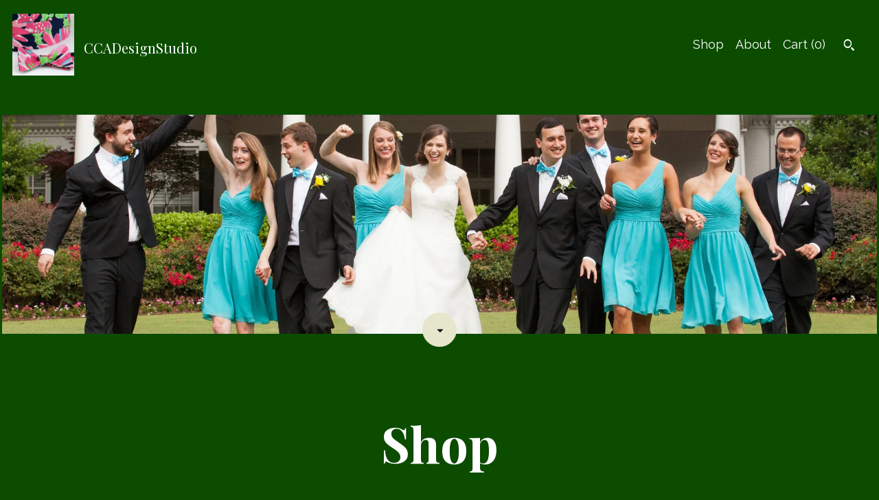

--- FILE ---
content_type: text/html; charset=UTF-8
request_url: https://www.ccadesignstudio.com/?page=1
body_size: 11611
content:
<!DOCTYPE html>
<html prefix="og: http://ogp.me/ns#" lang="en">
    <head>
        <meta name="viewport" content="width=device-width, initial-scale=1, user-scalable=yes"/><meta property="content-type" content="text/html; charset=UTF-8" />
    <meta property="X-UA-Compatible" content="IE=edge" /><link rel="icon" href="https://i.etsystatic.com/5949495/r/isla/aeb3a0/17970445/isla_75x75.17970445_nsxwk3vv.jpg" type="image/x-icon" /><meta name="description" content="Hand made custom bow ties  & accessories for gentlemen." />

<meta property="og:url" content="https://www.ccadesignstudio.com//?page=1" />
<meta property="og:type" content="website" />
<meta property="og:title" content="CCADesignStudio" />
<meta property="og:description" content="Hand made custom bow ties  & accessories for gentlemen." />
<meta property="og:image" content="https://i.etsystatic.com/isa/84ebae/28798142920/isa_fullxfull.28798142920_3hdc.jpg?version=0" />
<meta property="og:site_name" content="CCADesignStudio" />

<meta name="twitter:card" content="summary_large_image" />
<meta name="twitter:title" content="CCADesignStudio" />
<meta name="twitter:description" content="Hand made custom bow ties  & accessories for gentlemen." />
<meta name="twitter:image" content="https://i.etsystatic.com/isa/84ebae/28798142920/isa_fullxfull.28798142920_3hdc.jpg?version=0" /><link rel="canonical" href="https://www.ccadesignstudio.com/" /><script nonce="vzIZdNZHQ+XGroNn+nBiTP8a">
    !function(e){var r=e.__etsy_logging={};r.errorQueue=[],e.onerror=function(e,o,t,n,s){r.errorQueue.push([e,o,t,n,s])},r.firedEvents=[];r.perf={e:[],t:!1,MARK_MEASURE_PREFIX:"_etsy_mark_measure_",prefixMarkMeasure:function(e){return"_etsy_mark_measure_"+e}},e.PerformanceObserver&&(r.perf.o=new PerformanceObserver((function(e){r.perf.e=r.perf.e.concat(e.getEntries())})),r.perf.o.observe({entryTypes:["element","navigation","longtask","paint","mark","measure","resource","layout-shift"]}));var o=[];r.eventpipe={q:o,logEvent:function(e){o.push(e)},logEventImmediately:function(e){o.push(e)}};var t=!(Object.assign&&Object.values&&Object.fromEntries&&e.Promise&&Promise.prototype.finally&&e.NodeList&&NodeList.prototype.forEach),n=!!e.CefSharp||!!e.__pw_resume,s=!e.PerformanceObserver||!PerformanceObserver.supportedEntryTypes||0===PerformanceObserver.supportedEntryTypes.length,a=!e.navigator||!e.navigator.sendBeacon,p=t||n,u=[];t&&u.push("fp"),s&&u.push("fo"),a&&u.push("fb"),n&&u.push("fg"),r.bots={isBot:p,botCheck:u}}(window);
</script>
        <title>CCADesignStudio</title>
    <link rel="stylesheet" href="https://www.etsy.com/ac/sasquatch/css/custom-shops/themes/pearl/main.2ee84c9600b38b.css" type="text/css" />
        <style id="font-style-override">
    @import url(https://fonts.googleapis.com/css?family=Playfair+Display:400,700|Raleway:400,700);

    body, .btn, button {
        font-family: 'Raleway';
    }

    h1, .h1, h2, .h2, h3, .h3, h4,
    .h4, h5, .h5, h6, .h6 {
        font-family: 'Playfair Display';
        font-weight: 700;
    }

    strong, .strong {
        font-weight: 700;
    }

    .primary-font {
        font-family: 'Playfair Display';
    }

    .secondary-font {
        font-family: 'Raleway';
    }

</style>
        <style id="theme-style-overrides"> body {  background: #0b4c00;  color: #ffffff; } code, code a, .btn {  background: #E5E6CB;  color: #000000; } header {  background: #0b4c00; } .compact-header .nav-wrapper, .compact-header nav {  background: #0b4c00; } .compact-header nav {  background: #E5E6CB; } .compact-header nav li a, .compact-header nav li button {  color: #000000; } .compact-header button, .eu-dispute-link, .eu-dispute-content a, .policy-page .eu-dispute-trigger-link, .reviews .anchor-destination {  color: #ffffff; } .down-arrow {  color: #000000;  border-color: #E5E6CB; } .down-arrow:hover {  color: #E5E6CB;  border-color: #000000; } .carousel-arrow, .module-about-photos .about-photos-carousel .direction-button {  color: #000000;  background-color: #E5E6CB; } .carousel-arrow:hover, .module-about-photos .about-photos-carousel .direction-button:hover {  color: #E5E6CB;  background-color: #000000; } .listing-carousel .slick-arrow {  color: #E5E6CB; } header .shop-name, header a, .title, .price, .logo a {  color: #ffffff; } .listing-content .btn, .cart .btn, .shipping-form .btn, .subscribe-form-group .btn {  background: #E5E6CB;  border-color: #E5E6CB;  color: #000000; } .listing-content .btn:hover, .cart .btn:hover {  background: #E5E6CB; } header .nav-wrapper {  background-color: #0b4c00;  color: #ffffff; } header .compact-header.hamburger-nav-open .nav-wrapper {  background: #E5E6CB;  color: #000000; } .full-header .nav-link:hover:after, .full-header .nav-link:after {  border-color: #E5E6CB } .search .btn, .convos-form .btn {  background-color: #E5E6CB;  color: #000000; } .shop-sections-menu .menu-trigger {  background-color: #E5E6CB;  color: #000000; } .shop-sections-menu ul {  background-color: #E5E6CB;  color: #000000; } .shop-sections-menu ul li a {  color: #000000; } .listing-description a, .tab-content a, .about-text-container a, .post-content a, .shipping-locale a, .cart .cart-shipping-total a:hover, .reviews.anchor a {  color: #E5E6CB; } .shop-sections-nav .selected {  color: #000000; } .listing-card .image-wrapper:hover:after, .listing-card .image-wrapper:after {  border-color: #E5E6CB } .listing-purchase-box .custom-select {  background: #0b4c00;  border-color: #ffffff; } .listing-purchase-box .custom-select .caret:after {  color: #ffffff; } .listing-purchase-box .btn-primary {  background-color: #E5E6CB;  color: #000000; } .listing-share .ss-icon:before {  color: #000000;  background-color: #E5E6CB; } .listing-share .ss-icon.ss-facebook:before {  color: #E5E6CB;  background-color: #000000; } .listing-share li {  background-color: #E5E6CB; } .listing-tabs .tab-triggers li a.tab-selected {  border-bottom-color: #E5E6CB; } .listing-tabs .tab-triggers li a {  color: #ffffff; } .post-divider {  background: #E5E6CB; } .post-date > * {  background: #0b4c00; } .dot-indicators button {  background: #ffffff; } .dot-indicators .slick-active button {  background: #E5E6CB;  border-color: #E5E6CB; } .post-tags .post-tag {  background: #E5E6CB;  color: #000000; } .pattern-blog.post-page .related-links a {  background: #0b4c00;  color: #ffffff; } .tab-content .eu-dispute-trigger-link {  color: #E5E6CB; } .announcement {  background: #E5E6CB;  color: #000000; } .module-event-item {  border-color: #E5E6CB; }</style>
        
    </head>
    <body class="cart-dropdown has-dark-background" data-nnc="3:1769778499:hDNSHu22sizzRSQnRwkwpoDrTMXp:14253722efae517012c5d7553d5231e1f7b426c02a156ce32b19a5b19387ba01" itemscope itemtype="http://schema.org/LocalBusiness">
        
        <div class="page">
    <div data-module="peeking-header">
    <header>
        <div class="full-header header left-brand-right-nav
        title-and-icon
        
        
                
                has-icon
            
        ">
            <div class=" col-group">
                <div class="col-xs-6 primary-font">
                            <a class="branding" href="/">
                                    <div class="region region-global" data-region="global">
    <div class="module pages-module module-shop-icon module-0 " data-module="shop-icon">
        <div class="module-inner" data-ui="module-inner">
            <img class="shop-icon" alt="" src="//i.etsystatic.com/5949495/r/isla/aeb3a0/17970445/isla_75x75.17970445_nsxwk3vv.jpg" srcset="//i.etsystatic.com/5949495/r/isla/aeb3a0/17970445/isla_fullxfull.17970445_nsxwk3vv.jpg 1994w,//i.etsystatic.com/5949495/r/isla/aeb3a0/17970445/isla_500x500.17970445_nsxwk3vv.jpg 500w,//i.etsystatic.com/5949495/r/isla/aeb3a0/17970445/isla_360x360.17970445_nsxwk3vv.jpg 360w,//i.etsystatic.com/5949495/r/isla/aeb3a0/17970445/isla_280x280.17970445_nsxwk3vv.jpg 280w,//i.etsystatic.com/5949495/r/isla/aeb3a0/17970445/isla_180x180.17970445_nsxwk3vv.jpg 180w,//i.etsystatic.com/5949495/r/isla/aeb3a0/17970445/isla_140x140.17970445_nsxwk3vv.jpg 140w,//i.etsystatic.com/5949495/r/isla/aeb3a0/17970445/isla_75x75.17970445_nsxwk3vv.jpg 75w" />
        </div>
    </div>
</div>
                                <span class="shop-name">
                                        <div class="region region-global" data-region="global">
    <div class="module pages-module module-shop-name module-0 " data-module="shop-name">
        <div class="module-inner" data-ui="module-inner">
            <span class="module-shop-name-text shop-name" data-ui="text" itemprop="name">
    CCADesignStudio
</span>
        </div>
    </div>
</div>
                                </span>
                            </a>
                </div>

                <div class="col-xs-6">
                    <ul class="nav">
                        
<li>
    <a href="/shop" >
        Shop
    </a>
</li>
                        
                        
<li>
    <a href="/about" >
        About
    </a>
</li>
                        
                        

                        
                        <li class="nav-cart">
                            <a href="#" data-module="cart-trigger" class="cart-trigger nav-link">
                                Cart (<span data-ui="cart-count">0</span>)
                            </a>
                        </li>
                        
                            <li>
                                    <div data-module="search-trigger" class="site-search">
        <button class="ss-etsy ss-search search-trigger" data-ui="search-trigger" aria-label="Search"></button>
        <form data-ui="search-bar" class="search" action="/search">
            <input name="q" type="text" placeholder="Search..." aria-label="Search">
            <input class="btn" type="submit" value="Go">
        </form>
        <div class="search-overlay"></div>
    </div>
                            </li>
                    </ul>
                </div>
            </div>
        </div>

        <div data-module="hamburger-nav" class="compact-header title-and-icon
    
    
            
            has-icon
        
    ">
    <div class="nav-wrapper">
        <div class="col-group">
            <div class="col-xs-12">
                <button aria-label="toggle navigation" class="nav-toggle" data-ui="toggle">
                    <div class="patty"></div>
                </button>

                <div class="cart-trigger-wrapper">
                    <button data-module="cart-trigger" class="ss-etsy ss-cart cart-trigger" aria-label="Cart">
                        <span class="cart-count" data-ui="cart-count">0</span>
                    </button>
                </div>

                <div class="branding primary-font">
                     <h1 class="h2 logo"> 
                    
                                <a href="/">
            <div class="logo-image-and-title-container">
                <div class="logo-image-container">
                    <img src="//i.etsystatic.com/5949495/r/isla/aeb3a0/17970445/isla_75x75.17970445_nsxwk3vv.jpg" srcset="//i.etsystatic.com/5949495/r/isla/aeb3a0/17970445/isla_360x360.17970445_nsxwk3vv.jpg 360w,//i.etsystatic.com/5949495/r/isla/aeb3a0/17970445/isla_280x280.17970445_nsxwk3vv.jpg 280w,//i.etsystatic.com/5949495/r/isla/aeb3a0/17970445/isla_180x180.17970445_nsxwk3vv.jpg 180w,//i.etsystatic.com/5949495/r/isla/aeb3a0/17970445/isla_140x140.17970445_nsxwk3vv.jpg 140w,//i.etsystatic.com/5949495/r/isla/aeb3a0/17970445/isla_75x75.17970445_nsxwk3vv.jpg 75w" alt="CCADesignStudio" />
                </div>
                <div class="title-container">
                        <div class="region region-global" data-region="global">
    <div class="module pages-module module-shop-name module-0 " data-module="shop-name">
        <div class="module-inner" data-ui="module-inner">
            <span class="module-shop-name-text shop-name" data-ui="text" itemprop="name">
    CCADesignStudio
</span>
        </div>
    </div>
</div>
                </div>
            </div>
        </a>


                    
                     </h1> 
                </div>
            </div>
        </div>
        <nav>
            <ul class="primary-nav">
                    <li>
                        <form data-ui="search-bar" class="search" action="/search">
                            <div class="input-prepend-item">
                                <span class="ss-icon ss-search"></span>
                            </div>
                            <input name="q" type="search" aria-label="Search" placeholder="Search...">
                        </form>
                    </li>

                
<li>
    <a href="/shop" >
        Shop
    </a>
</li>
                
                
<li>
    <a href="/about" >
        About
    </a>
</li>
                
                
                
                <li>
                    <button data-module="cart-trigger" class="cart-trigger" aria-label="Cart">
                        Cart
                    </button>
                </li>
                
                            </ul>

            <div class="col-group col-centered">
                <div class="col-xs-12">
                    <ul class="secondary-nav">
                        

        <li>
            <button data-module="convo-trigger" class=" btn-link" >
                Contact us
            </button>
        </li>


<li>
    <a href="/policy" >
        Shipping and Policies
    </a>
</li>

                    </ul>
                        <ul class="related-links">
        <li>
            <a href="http://www.facebook.com/ccadesign" target="_blank" aria-label="facebook">
                <span class="ss-icon ss-facebook" ></span>
            </a>
        </li>
        <li>
            <a href="https://instagram.com/ccadesignbowties/" target="_blank" aria-label="instagram">
                <span class="ss-icon ss-instagram" ></span>
            </a>
        </li>
</ul>
                </div>
            </div>
        </nav>
    </div>
</div>
    </header>
</div>
        <div class="jumbo-branding
    title-and-icon
    
    
            
            has-icon
        
    ">
        <div class="region region-cover-photo" data-region="cover-photo">
    <div class="module pages-module module-cover-photo module-0 " data-module="cover-photo">
        <div class="module-inner" data-ui="module-inner">
            <img class="cover-photo" alt="" src="https://i.etsystatic.com/5949495/r/isbl/a9b3a3/51031954/isbl_1200x300.51031954_6mcgqxzb.jpg" srcset="https://i.etsystatic.com/5949495/r/isbl/a9b3a3/51031954/isbl_fullxfull.51031954_6mcgqxzb.jpg 2000w,https://i.etsystatic.com/5949495/r/isbl/a9b3a3/51031954/isbl_3360x840.51031954_6mcgqxzb.jpg 3360w,https://i.etsystatic.com/5949495/r/isbl/a9b3a3/51031954/isbl_1680x420.51031954_6mcgqxzb.jpg 1680w,https://i.etsystatic.com/5949495/r/isbl/a9b3a3/51031954/isbl_1200x300.51031954_6mcgqxzb.jpg 1200w,https://i.etsystatic.com/5949495/r/isbl/a9b3a3/51031954/isbl_900x225.51031954_6mcgqxzb.jpg 900w,https://i.etsystatic.com/5949495/r/isbl/a9b3a3/51031954/isbl_640x160.51031954_6mcgqxzb.jpg 640w,https://i.etsystatic.com/5949495/r/isbl/a9b3a3/51031954/isbl_480x120.51031954_6mcgqxzb.jpg 480w" />
    <div class="down-arrow-wrapper" data-module="down-arrow">
        <a href="#" data-ui="down-arrow" class="down-arrow ss-icon ss-navigatedown" aria-label=""></a>
    </div>
        </div>
    </div>
</div>
</div>

    <div data-ui="content" class="content col-group">

                <div class="col-centered">
                    <h1 class="page-label">Shop</h1>
                </div>
                    <div data-module="sticky-menu" class="shop-sections-nav-wrapper fixed-sticky
    title-and-icon
    
    
            
            has-icon
        
    ">
    <div class="shop-sections-nav">
        <div class="shop-sections-menu" data-module="shop-sections-menu" data-default="All items">
            <a href="#" class="menu-trigger" role="button" data-ui="menu-trigger" aria-haspopup="true">
                <span data-ui="selected-item-label"></span>
                <span class="ss-icon ss-dropdown"></span>
            </a>

            <ul data-ui="menu">
                <li class="truncated">
                    <a href="/shop" class="selected"">
                        All items
                    </a>
                    <span class="ss-icon ss-directup"></span>
                </li>
                    <li class="truncated">
                        <a href="https://www.ccadesignstudio.com/shop/18652983/liberty-london-bow-ties" class="">
                            Liberty London Bow Ties
                        </a>
                    </li>
                    <li class="truncated">
                        <a href="https://www.ccadesignstudio.com/shop/25115871/rifle-paper-co" class="">
                            Rifle Paper Co.
                        </a>
                    </li>
                    <li class="truncated">
                        <a href="https://www.ccadesignstudio.com/shop/11030797/resortpreppy-bow-ties" class="">
                            Resort/Preppy Bow Ties
                        </a>
                    </li>
                    <li class="truncated">
                        <a href="https://www.ccadesignstudio.com/shop/14976939/cummerbund-sets" class="">
                            Cummerbund sets
                        </a>
                    </li>
                    <li class="truncated">
                        <a href="https://www.ccadesignstudio.com/shop/11170435/pocket-square-sets" class="">
                            Pocket Square sets 
                        </a>
                    </li>
                    <li class="truncated">
                        <a href="https://www.ccadesignstudio.com/shop/10055971/seersucker-bow-ties" class="">
                            Seersucker Bow Ties
                        </a>
                    </li>
                    <li class="truncated">
                        <a href="https://www.ccadesignstudio.com/shop/15216225/boys" class="">
                            Boys 
                        </a>
                    </li>
                    <li class="truncated">
                        <a href="https://www.ccadesignstudio.com/shop/10475458/floral-bow-ties" class="">
                            Floral Bow Ties
                        </a>
                    </li>
                    <li class="truncated">
                        <a href="https://www.ccadesignstudio.com/shop/10055892/plaid-check-bow-ties" class="">
                            Plaid & Check Bow Ties
                        </a>
                    </li>
                    <li class="truncated">
                        <a href="https://www.ccadesignstudio.com/shop/7904316/novelty-print-bow-ties" class="">
                            Novelty print Bow Ties
                        </a>
                    </li>
                    <li class="truncated">
                        <a href="https://www.ccadesignstudio.com/shop/22764234/nautical-bow-ties" class="">
                            Nautical Bow Ties
                        </a>
                    </li>
                    <li class="truncated">
                        <a href="https://www.ccadesignstudio.com/shop/22776079/birds-fish-insects" class="">
                            Birds, Fish & Insects
                        </a>
                    </li>
                    <li class="truncated">
                        <a href="https://www.ccadesignstudio.com/shop/18574028/animal-designs" class="">
                            Animal designs
                        </a>
                    </li>
                    <li class="truncated">
                        <a href="https://www.ccadesignstudio.com/shop/10055894/polka-dot-bow-ties" class="">
                            Polka Dot Bow Ties
                        </a>
                    </li>
                    <li class="truncated">
                        <a href="https://www.ccadesignstudio.com/shop/18574024/stripesgeometric-prints" class="">
                            Stripes/Geometric prints
                        </a>
                    </li>
                    <li class="truncated">
                        <a href="https://www.ccadesignstudio.com/shop/18586364/suspenders" class="">
                            Suspenders
                        </a>
                    </li>
                    <li class="truncated">
                        <a href="https://www.ccadesignstudio.com/shop/28017207/hair-accessories" class="">
                            Hair accessories
                        </a>
                    </li>
                    <li class="truncated">
                        <a href="https://www.ccadesignstudio.com/shop/33777802/shipping-upgrades" class="">
                            Shipping Upgrades
                        </a>
                    </li>
            </ul>
        </div>

        <div class="shop-sections-selectbox" data-module="shop-sections">
            <form method="GET" data-ui="form">
                <div class="custom-select" data-ui="custom-select">
                    <div class="custom-select-label"><br></div>
                    <div class="caret"></div>

                    <select data-ui="select">
                        <option value="/shop">
                            All items
                        </option>
                            <option value="https://www.ccadesignstudio.com/shop/18652983/liberty-london-bow-ties" >
                                Liberty London Bow Ties
                            </option>
                            <option value="https://www.ccadesignstudio.com/shop/25115871/rifle-paper-co" >
                                Rifle Paper Co.
                            </option>
                            <option value="https://www.ccadesignstudio.com/shop/11030797/resortpreppy-bow-ties" >
                                Resort/Preppy Bow Ties
                            </option>
                            <option value="https://www.ccadesignstudio.com/shop/14976939/cummerbund-sets" >
                                Cummerbund sets
                            </option>
                            <option value="https://www.ccadesignstudio.com/shop/11170435/pocket-square-sets" >
                                Pocket Square sets 
                            </option>
                            <option value="https://www.ccadesignstudio.com/shop/10055971/seersucker-bow-ties" >
                                Seersucker Bow Ties
                            </option>
                            <option value="https://www.ccadesignstudio.com/shop/15216225/boys" >
                                Boys 
                            </option>
                            <option value="https://www.ccadesignstudio.com/shop/10475458/floral-bow-ties" >
                                Floral Bow Ties
                            </option>
                            <option value="https://www.ccadesignstudio.com/shop/10055892/plaid-check-bow-ties" >
                                Plaid & Check Bow Ties
                            </option>
                            <option value="https://www.ccadesignstudio.com/shop/7904316/novelty-print-bow-ties" >
                                Novelty print Bow Ties
                            </option>
                            <option value="https://www.ccadesignstudio.com/shop/22764234/nautical-bow-ties" >
                                Nautical Bow Ties
                            </option>
                            <option value="https://www.ccadesignstudio.com/shop/22776079/birds-fish-insects" >
                                Birds, Fish & Insects
                            </option>
                            <option value="https://www.ccadesignstudio.com/shop/18574028/animal-designs" >
                                Animal designs
                            </option>
                            <option value="https://www.ccadesignstudio.com/shop/10055894/polka-dot-bow-ties" >
                                Polka Dot Bow Ties
                            </option>
                            <option value="https://www.ccadesignstudio.com/shop/18574024/stripesgeometric-prints" >
                                Stripes/Geometric prints
                            </option>
                            <option value="https://www.ccadesignstudio.com/shop/18586364/suspenders" >
                                Suspenders
                            </option>
                            <option value="https://www.ccadesignstudio.com/shop/28017207/hair-accessories" >
                                Hair accessories
                            </option>
                            <option value="https://www.ccadesignstudio.com/shop/33777802/shipping-upgrades" >
                                Shipping Upgrades
                            </option>
                    </select>
                </div>
            </form>
        </div>
    </div>
</div>
            <div class="listing-card-grid">
    <div class="col-group col-flush">
            <div class="listing col-xs-12 col-sm-6 col-lg-4 col-xl-3">
                <a class="listing-card" href="//www.ccadesignstudio.com/listing/110362083/patchwork-bow-tie-yellow-pink-orange-and">
                    <div class="image-wrapper">
                        <img src="https://i.etsystatic.com/5949495/r/il/ae6b57/819926242/il_680x540.819926242_5nnx.jpg" alt="Patchwork Bow Tie: Yellow, Pink, Orange, and Green Design" />
                    </div>

                    <span class="card-label">
                        <span class="card-label-inner">
                            <span class="title">Patchwork Bow Tie: Yellow, Pink, Orange, and Green Design</span>
                            
                                <span class="price">$36.00</span>
                        </span>
                    </span>
                </a>
            </div>
            <div class="listing col-xs-12 col-sm-6 col-lg-4 col-xl-3">
                <a class="listing-card" href="//www.ccadesignstudio.com/listing/943133649/rifle-paper-co-floral-bow-tie-citrus">
                    <div class="image-wrapper">
                        <img src="https://i.etsystatic.com/5949495/r/il/fb7f34/2844542989/il_680x540.2844542989_qiwr.jpg" alt="Rifle Paper Co. Floral Bow Tie: Citrus Primavera Wedding Groomsmen Accessory" />
                    </div>

                    <span class="card-label">
                        <span class="card-label-inner">
                            <span class="title">Rifle Paper Co. Floral Bow Tie: Citrus Primavera Wedding Groomsmen Accessory</span>
                            
                                <span class="price">$36.00</span>
                        </span>
                    </span>
                </a>
            </div>
            <div class="listing col-xs-12 col-sm-6 col-lg-4 col-xl-3">
                <a class="listing-card" href="//www.ccadesignstudio.com/listing/150824894/elephant-bow-tie-apple-green-cotton-zoo">
                    <div class="image-wrapper">
                        <img src="https://i.etsystatic.com/5949495/r/il/49fc16/457801481/il_680x540.457801481_9v1o.jpg" alt="Elephant Bow Tie: Apple Green Cotton, Zoo Wedding Groomsmen Gift" />
                    </div>

                    <span class="card-label">
                        <span class="card-label-inner">
                            <span class="title">Elephant Bow Tie: Apple Green Cotton, Zoo Wedding Groomsmen Gift</span>
                            
                                <span class="price">$36.00</span>
                        </span>
                    </span>
                </a>
            </div>
            <div class="listing col-xs-12 col-sm-6 col-lg-4 col-xl-3">
                <a class="listing-card" href="//www.ccadesignstudio.com/listing/929190996/rifle-paper-co-floral-bow-tie-primavera">
                    <div class="image-wrapper">
                        <img src="https://i.etsystatic.com/5949495/r/il/0f2bd6/2844501457/il_680x540.2844501457_m3w7.jpg" alt="Rifle Paper Co. Floral Bow Tie: Primavera Birch yellow, blue, Wedding" />
                    </div>

                    <span class="card-label">
                        <span class="card-label-inner">
                            <span class="title">Rifle Paper Co. Floral Bow Tie: Primavera Birch yellow, blue, Wedding</span>
                            
                                <span class="price">$36.00</span>
                        </span>
                    </span>
                </a>
            </div>
            <div class="listing col-xs-12 col-sm-6 col-lg-4 col-xl-3">
                <a class="listing-card" href="//www.ccadesignstudio.com/listing/107180020/seashell-bow-tie-aqua-lime-and-turquoise">
                    <div class="image-wrapper">
                        <img src="https://i.etsystatic.com/5949495/r/il/8d0019/366814642/il_680x540.366814642_2bli.jpg" alt="Seashell Bow Tie: Aqua, Lime, and Turquoise Beach Wedding" />
                    </div>

                    <span class="card-label">
                        <span class="card-label-inner">
                            <span class="title">Seashell Bow Tie: Aqua, Lime, and Turquoise Beach Wedding</span>
                            
                                <span class="price">$36.00</span>
                        </span>
                    </span>
                </a>
            </div>
            <div class="listing col-xs-12 col-sm-6 col-lg-4 col-xl-3">
                <a class="listing-card" href="//www.ccadesignstudio.com/listing/669691770/pineapple-hawaiian-print-bow-tie">
                    <div class="image-wrapper">
                        <img src="https://i.etsystatic.com/5949495/r/il/a2cf0e/2527907840/il_680x540.2527907840_fvn4.jpg" alt="Pineapple Hawaiian Print Bow Tie: Tropical Wedding Groomsmen Bowtie" />
                    </div>

                    <span class="card-label">
                        <span class="card-label-inner">
                            <span class="title">Pineapple Hawaiian Print Bow Tie: Tropical Wedding Groomsmen Bowtie</span>
                            
                                <span class="price">$34.00</span>
                        </span>
                    </span>
                </a>
            </div>
            <div class="listing col-xs-12 col-sm-6 col-lg-4 col-xl-3">
                <a class="listing-card" href="//www.ccadesignstudio.com/listing/1097038505/liberty-london-bow-tie-yellow-blue-pink">
                    <div class="image-wrapper">
                        <img src="https://i.etsystatic.com/5949495/r/il/92d574/3424287979/il_680x540.3424287979_g5lo.jpg" alt="Liberty London Bow Tie: Yellow, blue, pink Floral Tana Lawn Cotton, Spring Wedding" />
                    </div>

                    <span class="card-label">
                        <span class="card-label-inner">
                            <span class="title">Liberty London Bow Tie: Yellow, blue, pink Floral Tana Lawn Cotton, Spring Wedding</span>
                            
                                <span class="price">$37.00</span>
                        </span>
                    </span>
                </a>
            </div>
            <div class="listing col-xs-12 col-sm-6 col-lg-4 col-xl-3">
                <a class="listing-card" href="//www.ccadesignstudio.com/listing/4449297283/custom-order-for-susan-k-7-pocket">
                    <div class="image-wrapper">
                        <img src="https://i.etsystatic.com/5949495/r/il/8c4066/7703125601/il_680x540.7703125601_3pku.jpg" alt="CUSTOM ORDER for Susan K, 7 pocket squares, 2 boys&#39; bow ties" />
                    </div>

                    <span class="card-label">
                        <span class="card-label-inner">
                            <span class="title">CUSTOM ORDER for Susan K, 7 pocket squares, 2 boys&#39; bow ties</span>
                            
                                <span class="price">$223.00</span>
                        </span>
                    </span>
                </a>
            </div>
            <div class="listing col-xs-12 col-sm-6 col-lg-4 col-xl-3">
                <a class="listing-card" href="//www.ccadesignstudio.com/listing/268101359/seersucker-bow-tie-pale-blue-with-navy">
                    <div class="image-wrapper">
                        <img src="https://i.etsystatic.com/5949495/r/il/9cb5a8/921823805/il_680x540.921823805_jesk.jpg" alt="Seersucker Bow Tie: Pale Blue with Navy Anchors, Nautical Wedding" />
                    </div>

                    <span class="card-label">
                        <span class="card-label-inner">
                            <span class="title">Seersucker Bow Tie: Pale Blue with Navy Anchors, Nautical Wedding</span>
                            
                                <span class="price">$35.00</span>
                        </span>
                    </span>
                </a>
            </div>
            <div class="listing col-xs-12 col-sm-6 col-lg-4 col-xl-3">
                <a class="listing-card" href="//www.ccadesignstudio.com/listing/788130875/floral-bow-tie-red-white-blue-flowers-on">
                    <div class="image-wrapper">
                        <img src="https://i.etsystatic.com/5949495/r/il/9d237e/2231667612/il_680x540.2231667612_3rj7.jpg" alt="Floral Bow Tie: Red, White & Blue Flowers on Cornflower Blue" />
                    </div>

                    <span class="card-label">
                        <span class="card-label-inner">
                            <span class="title">Floral Bow Tie: Red, White & Blue Flowers on Cornflower Blue</span>
                            
                                <span class="price">$34.00</span>
                        </span>
                    </span>
                </a>
            </div>
            <div class="listing col-xs-12 col-sm-6 col-lg-4 col-xl-3">
                <a class="listing-card" href="//www.ccadesignstudio.com/listing/208293110/nautical-bow-tie-navy-with-mint">
                    <div class="image-wrapper">
                        <img src="https://i.etsystatic.com/5949495/r/il/30a4f2/671620033/il_680x540.671620033_otkw.jpg" alt="Nautical Bow Tie: Navy with Mint Sailboats, Self-Tie Cotton" />
                    </div>

                    <span class="card-label">
                        <span class="card-label-inner">
                            <span class="title">Nautical Bow Tie: Navy with Mint Sailboats, Self-Tie Cotton</span>
                            
                                <span class="price">$34.00</span>
                        </span>
                    </span>
                </a>
            </div>
            <div class="listing col-xs-12 col-sm-6 col-lg-4 col-xl-3">
                <a class="listing-card" href="//www.ccadesignstudio.com/listing/198970142/orange-gingham-bow-tie-cotton-wedding">
                    <div class="image-wrapper">
                        <img src="https://i.etsystatic.com/5949495/r/il/d3d848/636796280/il_680x540.636796280_pb5m.jpg" alt="Orange Gingham Bow Tie, Cotton Wedding Bowtie" />
                    </div>

                    <span class="card-label">
                        <span class="card-label-inner">
                            <span class="title">Orange Gingham Bow Tie, Cotton Wedding Bowtie</span>
                            
                                <span class="price">$34.00</span>
                        </span>
                    </span>
                </a>
            </div>
            <div class="listing col-xs-12 col-sm-6 col-lg-4 col-xl-3">
                <a class="listing-card" href="//www.ccadesignstudio.com/listing/220589671/coral-reef-bow-tie-lime-green-and-royal">
                    <div class="image-wrapper">
                        <img src="https://i.etsystatic.com/5949495/r/il/053eec/719702153/il_680x540.719702153_g6z7.jpg" alt="Coral Reef Bow Tie: Lime Green and Royal Blue, Beach Wedding" />
                    </div>

                    <span class="card-label">
                        <span class="card-label-inner">
                            <span class="title">Coral Reef Bow Tie: Lime Green and Royal Blue, Beach Wedding</span>
                            
                                <span class="price">$36.00</span>
                        </span>
                    </span>
                </a>
            </div>
            <div class="listing col-xs-12 col-sm-6 col-lg-4 col-xl-3">
                <a class="listing-card" href="//www.ccadesignstudio.com/listing/153198093/yellow-seersucker-stripe-bow-tie-wedding">
                    <div class="image-wrapper">
                        <img src="https://i.etsystatic.com/5949495/r/il/eab75e/466496788/il_680x540.466496788_7u0i.jpg" alt="Yellow Seersucker Stripe Bow Tie, Wedding Groom Accessory" />
                    </div>

                    <span class="card-label">
                        <span class="card-label-inner">
                            <span class="title">Yellow Seersucker Stripe Bow Tie, Wedding Groom Accessory</span>
                            
                                <span class="price">$35.00</span>
                        </span>
                    </span>
                </a>
            </div>
            <div class="listing col-xs-12 col-sm-6 col-lg-4 col-xl-3">
                <a class="listing-card" href="//www.ccadesignstudio.com/listing/70741314/mosaic-print-bow-tie-neon-pink-green">
                    <div class="image-wrapper">
                        <img src="https://i.etsystatic.com/5949495/r/il/01211e/262071867/il_680x540.262071867.jpg" alt="Mosaic Print Bow Tie: Neon Pink, Green & Orange" />
                    </div>

                    <span class="card-label">
                        <span class="card-label-inner">
                            <span class="title">Mosaic Print Bow Tie: Neon Pink, Green & Orange</span>
                            
                                <span class="price">$36.00</span>
                        </span>
                    </span>
                </a>
            </div>
            <div class="listing col-xs-12 col-sm-6 col-lg-4 col-xl-3">
                <a class="listing-card" href="//www.ccadesignstudio.com/listing/204454060/ocean-theme-cummerbund-bow-tie-aqua-lime">
                    <div class="image-wrapper">
                        <img src="https://i.etsystatic.com/5949495/r/il/6a1eb7/657212175/il_680x540.657212175_opea.jpg" alt="Ocean Theme Cummerbund & Bow Tie: Aqua Lime Wedding Tuxedo" />
                    </div>

                    <span class="card-label">
                        <span class="card-label-inner">
                            <span class="title">Ocean Theme Cummerbund & Bow Tie: Aqua Lime Wedding Tuxedo</span>
                            
                                <span class="price">$125.00</span>
                        </span>
                    </span>
                </a>
            </div>
            <div class="listing col-xs-12 col-sm-6 col-lg-4 col-xl-3">
                <a class="listing-card" href="//www.ccadesignstudio.com/listing/1791061731/liberty-london-bow-tie-strawberry-thief">
                    <div class="image-wrapper">
                        <img src="https://i.etsystatic.com/5949495/r/il/ead81d/6306336807/il_680x540.6306336807_r18n.jpg" alt="Liberty London Bow Tie: Strawberry Thief Spring pinks birds Print" />
                    </div>

                    <span class="card-label">
                        <span class="card-label-inner">
                            <span class="title">Liberty London Bow Tie: Strawberry Thief Spring pinks birds Print</span>
                            
                                <span class="price">$37.00</span>
                        </span>
                    </span>
                </a>
            </div>
            <div class="listing col-xs-12 col-sm-6 col-lg-4 col-xl-3">
                <a class="listing-card" href="//www.ccadesignstudio.com/listing/1304334023/rifle-paper-co-floral-bow-tie-primavera">
                    <div class="image-wrapper">
                        <img src="https://i.etsystatic.com/5949495/r/il/96aaf4/2844543069/il_680x540.2844543069_sj40.jpg" alt="Rifle Paper Co. Floral Bow Tie: Primavera Citrus Teal" />
                    </div>

                    <span class="card-label">
                        <span class="card-label-inner">
                            <span class="title">Rifle Paper Co. Floral Bow Tie: Primavera Citrus Teal</span>
                            
                                <span class="price">$36.00</span>
                        </span>
                    </span>
                </a>
            </div>
            <div class="listing col-xs-12 col-sm-6 col-lg-4 col-xl-3">
                <a class="listing-card" href="//www.ccadesignstudio.com/listing/1121473865/liberty-london-bow-tie-daisy-pop-navy">
                    <div class="image-wrapper">
                        <img src="https://i.etsystatic.com/5949495/r/il/65c2d6/3469741804/il_680x540.3469741804_qfz9.jpg" alt="Liberty London Bow Tie: Daisy Pop, Navy, Coral, peach, gray Floral, wedding bowtie" />
                    </div>

                    <span class="card-label">
                        <span class="card-label-inner">
                            <span class="title">Liberty London Bow Tie: Daisy Pop, Navy, Coral, peach, gray Floral, wedding bowtie</span>
                            
                                <span class="price">$37.00</span>
                        </span>
                    </span>
                </a>
            </div>
            <div class="listing col-xs-12 col-sm-6 col-lg-4 col-xl-3">
                <a class="listing-card" href="//www.ccadesignstudio.com/listing/883292068/liberty-london-bow-tie-emma-georgina">
                    <div class="image-wrapper">
                        <img src="https://i.etsystatic.com/5949495/r/il/d4f892/2631382436/il_680x540.2631382436_fhyn.jpg" alt="Liberty London Bow Tie: Emma & Georgina, blue/green/ivory Floral Print" />
                    </div>

                    <span class="card-label">
                        <span class="card-label-inner">
                            <span class="title">Liberty London Bow Tie: Emma & Georgina, blue/green/ivory Floral Print</span>
                            
                                <span class="price">$37.00</span>
                        </span>
                    </span>
                </a>
            </div>
    </div>
</div>

            <div class="shop-pagination">
                    <div class="items-pager">
                <a aria-label="Previous page of results" tabindex="-1" class="pager-link-disabled pager-arrow page-link pager-backward" href="#">
                    <span class="ss-icon ss-navigateleft"></span>
                </a>

        <div class="pages">
                    <a class="page-link selected" href="/?page=1">1</a>
                    <a class="page-link " href="/?page=2">2</a>
                    <a class="page-link " href="/?page=3">3</a>
                    <a class="page-link " href="/?page=4">4</a>
                    <a class="page-link " href="/?page=5">5</a>
                    <a class="page-link " href="/?page=6">6</a>
                    <a class="page-link " href="/?page=7">7</a>
                    <a class="page-link " href="/?page=8">8</a>
                    <span class="ellipsis">...</span>
                    <a class="page-link " href="/?page=29">29</a>
        </div>

                <a aria-label="Next page of results" class="pager-arrow page-link pager-forward" href="/?page=2">
                    <span class="ss-icon ss-navigateright"></span>
                </a>
    </div>
            </div>
    </div>

    <footer data-module="footer">
        
    <div class="content-wrapper">
        <div class="col-group">
            <div class="col-xs-12 col-group">
                <div class="col-xs-11 col-md-4">
                    <div class="footer-powered">
                        <span class="copyright truncated">&copy; 2026 CCADesignStudio.</span>
                        <a href="https://www.etsy.com/pattern?ref=ccadesign-pwrdby" target="_blank" data-no-preview-hijack>
    Powered by Etsy
</a>
                    </div>
                </div>

                <div class="col-xs-8">
                        <ul class="related-links">
        <li>
            <a href="http://www.facebook.com/ccadesign" target="_blank" aria-label="facebook">
                <span class="ss-icon ss-facebook" ></span>
            </a>
        </li>
        <li>
            <a href="https://instagram.com/ccadesignbowties/" target="_blank" aria-label="instagram">
                <span class="ss-icon ss-instagram" ></span>
            </a>
        </li>
</ul>
                    <ul class="secondary-nav">
                        

        <li>
            <button data-module="convo-trigger" class=" btn-link" >
                Contact us
            </button>
        </li>


<li>
    <a href="/policy" >
        Shipping and Policies
    </a>
</li>

                    </ul>
                </div>
            </div>
        </div>
    </div>
</footer>

    <div data-module="cart" class="cart" role="dialog">
        <div class="store-cart-container" data-ui="cart-box" tabindex="0">
            <div class="store-cart-box">
                <div class="cart-header">
                        <span class="item-count">0 items in your cart</span>
                    <button class="close-cart" data-ui="close-cart" aria-label="Close">Close</button>
                    <button class="close-cart-x-button" data-ui="close-cart" aria-label="Close"> <span class="close-cart-x-icon"></span> </button>
                </div>

                <div class="cart-content clearfix" data-ui="cart-content">
                        <div class="cart-empty">
                            <h3>Keep shopping! :)</h3>
                        </div>
                </div>

            </div>
        </div>
    </div>
 <div class="impressum-form-container">
    <div class="impressum impressum-form" data-ui="impressum">
        <div class="inner-container">
            <div class="impressum-header">
                <h3>Legal imprint</h3>
                <div class="impressum-content" data-ui="impressum-content"></div>
            </div>
             <div class="impressum-close-btn form-button-container">
                <button class="btn" data-ui="impressum-close-btn">
                    <span class="btn-text">Close</span>
                </button>
            </div>
        </div>
    </div>
</div></div>
        
        <script nonce="vzIZdNZHQ+XGroNn+nBiTP8a">
    window.Etsy = window.Etsy || {};
    window.Etsy.Context = {"page_guid":"101896302ac9.d5e789cd9ef9f0d423af.00","clientlogger":{"is_enabled":true,"endpoint":"\/clientlog","logs_per_page":6,"id":"Eu6Zfb7ODSSoq636r01G-YeCfx22","digest":"649157d243886180863ec2c5f688c19b69d8d760","enabled_features":["info","warn","error","basic","uncaught"]}};
</script>

<script nonce="vzIZdNZHQ+XGroNn+nBiTP8a">
    __webpack_public_path__ = "https://www.etsy.com/ac/evergreenVendor/js/en-US/"
</script>
    <script src="https://www.etsy.com/ac/evergreenVendor/js/en-US/vendor_bundle.1e397356b19ae5cf6c49.js" nonce="vzIZdNZHQ+XGroNn+nBiTP8a" defer></script>
    <script src="https://www.etsy.com/paula/v3/polyfill.min.js?etsy-v=v5&flags=gated&features=AbortController%2CDOMTokenList.prototype.@@iterator%2CDOMTokenList.prototype.forEach%2CIntersectionObserver%2CIntersectionObserverEntry%2CNodeList.prototype.@@iterator%2CNodeList.prototype.forEach%2CObject.preventExtensions%2CString.prototype.anchor%2CString.raw%2Cdefault%2Ces2015%2Ces2016%2Ces2017%2Ces2018%2Ces2019%2Ces2020%2Ces2021%2Ces2022%2Cfetch%2CgetComputedStyle%2CmatchMedia%2Cperformance.now" nonce="vzIZdNZHQ+XGroNn+nBiTP8a" defer></script>
    <script src="https://www.etsy.com/ac/evergreenVendor/js/en-US/custom-shops/themes/pearl/main.5ac0547824846a5d18ab.js" nonce="vzIZdNZHQ+XGroNn+nBiTP8a" defer></script>
        <script type='text/javascript' nonce='vzIZdNZHQ+XGroNn+nBiTP8a'>
    window.__etsy_logging=window.__etsy_logging||{perf:{}};window.__etsy_logging.url="\/\/www.etsy.com\/bcn\/beacon";window.__etsy_logging.defaults={"ab":{"xplat.runtime_config_service.ramp":["on","x","b4354c"],"custom_shops.buyer.SSL_base_redirect":["on","x","6b51d2"],"custom_shops.domains.multiple_connected_support":["on","x","ffc63f"],"osx.swedish_language":["ineligible","e","d8527a"],"custom_shops.ssl_enabled":["on","x","74c2fc"],"custom_shops.language_translation_control":["on","x","211770"],"custom_shops.sellers.dashboard.pages":["on","x","12e2b2"],"iat.mt.de":["ineligible","e","6fe2bd"],"iat.mt.fr":["ineligible","e","781db2"],"made_for_cats.persotools.personalization_charging_cart":["off","x","74ea89"],"checkout.price_decreased_in_cart_message":["on","x","9e7469"],"checkout\/covid_shipping_restrictions":["ineligible","e","153e2d"],"checkout.memoize_purchase_state_verifier_error":["on","x","164c8f"],"checkout.use_memoized_purchase_state_data_to_verify_listing_restoration":["on","x","7aef85"],"checkout.split_shop_and_listing_cart_purchase_state_verification":["off","x","3cc63a"],"fulfillment_platform.country_to_country_multi_edd.web":["on","x","545db4"],"fulfillment_platform.country_to_country_multi_edd.boe":["ineligible","e","4b02c5"],"android_image_filename_hack":["ineligible","e","9c9013"],"custom_shops.sellers.pattern_only_listings":["on","x","c9aef0"],"eu_crd_compliance.sellers":["on","x","1060a1"],"disambiguate_usd_outside_usa":["ineligible","e","c8897d"],"builda_scss":["sasquatch","x","96bd82"],"web_components.mustache_filter_request":["on","x","fa4665"],"custom_shops.custom_pages.events":["on","x","6d3e42"],"custom_shops.custom_pages.gallery":["on","x","8fddb4"],"custom_shops.ad_track":["on","x","9a8e38"],"convos.guest_convos.guest_shardifier":["on","x","d9e244"],"custom_shops.sellers.search":["on","x","7a9a12"],"custom_shops.sellers.dashboard.module_featured":["on","x","9b0feb"],"custom_shops.sellers.secondary_font":["on","x","aa2c58"],"polyfills":["on","x","db574b"],"polyfill_experiment_4":["no_filtering","x","0e8409"]},"user_id":null,"page_guid":"101896302ac9.d5e789cd9ef9f0d423af.00","page_guid_source":"guid-source-generated","version":1,"request_uuid":"Eu6Zfb7ODSSoq636r01G-YeCfx22","cdn-provider":"","header_fingerprint":"ua","header_signature":"5ea1461e449bce1cee11af152f6b3da8","ip_org":"Amazon.com","ref":"","loc":"http:\/\/www.ccadesignstudio.com\/?page=1","locale_currency_code":"USD","pref_language":"en-US","region":"US","detected_currency_code":"USD","detected_language":"en-US","detected_region":"US","isWhiteListedMobileDevice":false,"isMobileRequestIgnoreCookie":false,"isMobileRequest":false,"isMobileDevice":false,"isMobileSupported":false,"isTabletSupported":false,"isTouch":false,"isEtsyApp":false,"isPreviewRequest":false,"isChromeInstantRequest":false,"isMozPrefetchRequest":false,"isTestAccount":false,"isSupportLogin":false,"isInternal":false,"isInWebView":false,"botCheck":["da","dc","ua"],"isBot":true,"isSyntheticTest":false,"event_source":"customshops","browser_id":"ykk2RcSKZ9ne_TUoz2yWERgZQt5o","gdpr_tp":3,"gdpr_p":3,"transcend_strategy_consent_loaded_status":"FetchMiss","transcend_strategy_initial_fetch_time_ms":null,"transcend_strategy_consent_reconciled_time_ms":null,"device_identifier":{"source":"new_uaid_cookie","value":"ykk2RcSKZ9ne_TUoz2yWERgZQt5o"},"page_time":185,"load_strategy":"page_navigation"};
    !function(e,t){var n=e.__etsy_logging,o=n.url,i=n.firedEvents,a=n.defaults,r=a.ab||{},s=n.bots.botCheck,c=n.bots.isBot;n.mergeObject=function(e){for(var t=1;t<arguments.length;t++){var n=arguments[t];for(var o in n)Object.prototype.hasOwnProperty.call(n,o)&&(e[o]=n[o])}return e};!a.ref&&(a.ref=t.referrer),!a.loc&&(a.loc=e.location.href),!a.webkit_page_visibility&&(a.webkit_page_visibility=t.webkitVisibilityState),!a.event_source&&(a.event_source="web"),a.event_logger="frontend",a.isIosApp&&!0===a.isIosApp?a.event_source="ios":a.isAndroidApp&&!0===a.isAndroidApp&&(a.event_source="android"),s.length>0&&(a.botCheck=a.botCheck||[],a.botCheck=a.botCheck.concat(s)),a.isBot=c,t.wasDiscarded&&(a.was_discarded=!0);var v=function(t){if(e.XMLHttpRequest){var n=new XMLHttpRequest;n.open("POST",o,!0),n.send(JSON.stringify(t))}};n.updateLoc=function(e){e!==a.loc&&(a.ref=a.loc,a.loc=e)},n.adminPublishEvent=function(n){"function"==typeof e.CustomEvent&&t.dispatchEvent(new CustomEvent("eventpipeEvent",{detail:n})),i.push(n)},n.preparePEPerfBeaconAbMismatchEventIfNecessary=function(){if(!0===n.shouldLogAbMismatch){var e=n.abVariantsForMismatchEvent;for(var t in r)if(Object.prototype.hasOwnProperty.call(r,t)){var o=r[t];if(void 0!==o){var i=o[0];if(void 0!==i){var a=e[t];void 0===a&&(a={});var s=a[i];void 0===s&&(s=[]),s.push({name:"default",selector:o[1],hash:o[2]}),a[i]=s,e[t]=a}}}n.abVariantsForMismatchEvent=e}},n.sendEvents=function(t,i){var s=a;if("perf"===i){var c={event_logger:i};n.asyncAb&&(n.preparePEPerfBeaconAbMismatchEventIfNecessary(),c.ab=n.mergeObject({},n.asyncAb,r)),s=n.mergeObject({},a,c)}var f={events:t,shared:s};e.navigator&&"function"==typeof e.navigator.sendBeacon?function(t){t.events.forEach((function(e){e.attempted_send_beacon=!0})),e.navigator.sendBeacon(o,JSON.stringify(t))||(t.events.forEach((function(e){e.send_beacon_failed=!0})),v(t))}(f):v(f),n.adminPublishEvent(f)}}(window,document);
</script>

<script type='text/javascript' nonce='vzIZdNZHQ+XGroNn+nBiTP8a'>window.__etsy_logging.eventpipe.primary_complement={"attributes":{"guid":"101896302f7d.a1b8e274834f2ac10c8b.00","event_name":"default_primary_event_complementary","event_logger":"frontend","primary_complement":true}};!function(e){var t=e.__etsy_logging,i=t.eventpipe,n=i.primary_complement,o=t.defaults.page_guid,r=t.sendEvents,a=i.q,c=void 0,d=[],h=0,u="frontend",l="perf";function g(){var e,t,i=(h++).toString(16);return o.substr(0,o.length-2)+((t=2-(e=i).length)>0?new Array(t+1).join("0")+e:e)}function v(e){e.guid=g(),c&&(clearTimeout(c),c=void 0),d.push(e),c=setTimeout((function(){r(d,u),d=[]}),50)}!function(t){var i=document.documentElement;i&&(i.clientWidth&&(t.viewport_width=i.clientWidth),i.clientHeight&&(t.viewport_height=i.clientHeight));var n=e.screen;n&&(n.height&&(t.screen_height=n.height),n.width&&(t.screen_width=n.width)),e.devicePixelRatio&&(t.device_pixel_ratio=e.devicePixelRatio),e.orientation&&(t.orientation=e.orientation),e.matchMedia&&(t.dark_mode_enabled=e.matchMedia("(prefers-color-scheme: dark)").matches)}(n.attributes),v(n.attributes),i.logEvent=v,i.logEventImmediately=function(e){var t="perf"===e.event_name?l:u;e.guid=g(),r([e],t)},a.forEach((function(e){v(e)}))}(window);</script>
        <script nonce="vzIZdNZHQ+XGroNn+nBiTP8a">
    window.dataLayer = [
    {
        "tp_consent": "yes",
        "Language": "en-US",
        "Region": "US",
        "Currency": "USD",
        "UAID": "ykk2RcSKZ9ne_TUoz2yWERgZQt5o",
        "DetectedRegion": "US",
        "uuid": 1769778499,
        "request_start_time": 1769778499
    }
];
</script>
<noscript>
    <iframe src="//www.googletagmanager.com/ns.html?id=GTM-TG543P"
        height="0" width="0" style="display:none;visibility:hidden"></iframe>
</noscript>
<script nonce='vzIZdNZHQ+XGroNn+nBiTP8a'>
(function(w,d,s,l,i){w[l]=w[l]||[];w[l].push({'gtm.start':
new Date().getTime(),event:'gtm.js'});var f=d.getElementsByTagName(s)[0],
j=d.createElement(s),dl=l!='dataLayer'?'&l='+l:'';j.async=true;j.src=
'//www.googletagmanager.com/gtm.js?id='+i+dl;var n=d.querySelector('[nonce]');
n&&j.setAttribute('nonce',n.nonce||n.getAttribute('nonce'));f.parentNode.insertBefore(j,f);
})(window,document,'script','dataLayer','GTM-TG543P');

</script>
        <script nonce="vzIZdNZHQ+XGroNn+nBiTP8a">
            window.PatternContext = {};
            window.PatternContext.ContactFormData = {"messages":{"contact_valid_name":"Please enter a valid name","contact_valid_email":"Please enter a valid Email","contact_msg_placeholder":"Click here to enter a message","contact_thanks_short":"Thanks for getting in touch!","contact_thanks_long":"We will get back to you as soon as we can. Meanwhile, you can check your email for receipt of the message.","contact_confirm":"Please confirm your email.","contact_signature":"Your friend,","contact_continue":"Continue Browsing","contact_loading":"Loading","contact_submit":"Submit","contact_email_label":"Email","contact_name_label":"Name","contact_terms":"By clicking submit, you agree to Etsy\u2019s <a href=\"http:\/\/www.etsy.com\/legal\/terms\" target=\"_blank\">Terms of Use<\/a> and <a href=\"http:\/\/www.etsy.com\/legal\/privacy\" target=\"_blank\">Privacy Policy<\/a>.","modal_close":"Close","general_contact_us":"Contact us"},"shop_display_name":"CCADesignStudio","listing":false};
        </script>
    </body>
</html>